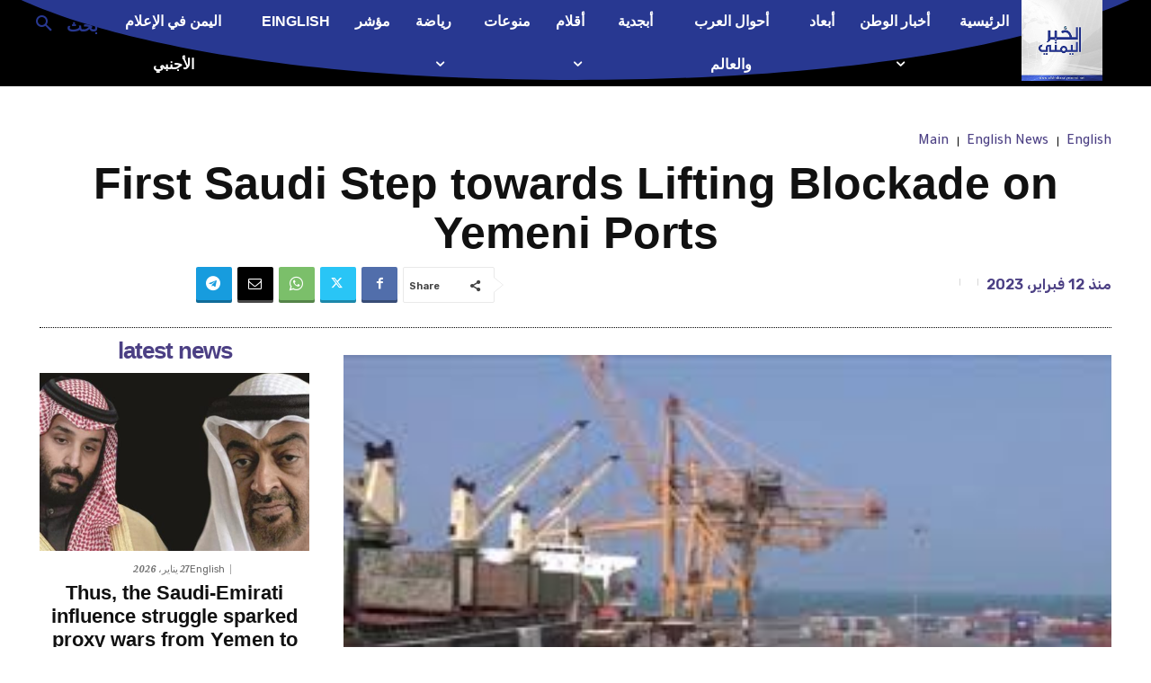

--- FILE ---
content_type: text/html; charset=utf-8
request_url: https://www.google.com/recaptcha/api2/aframe
body_size: 265
content:
<!DOCTYPE HTML><html><head><meta http-equiv="content-type" content="text/html; charset=UTF-8"></head><body><script nonce="08d0i27hUdQYCorAFg7Ugw">/** Anti-fraud and anti-abuse applications only. See google.com/recaptcha */ try{var clients={'sodar':'https://pagead2.googlesyndication.com/pagead/sodar?'};window.addEventListener("message",function(a){try{if(a.source===window.parent){var b=JSON.parse(a.data);var c=clients[b['id']];if(c){var d=document.createElement('img');d.src=c+b['params']+'&rc='+(localStorage.getItem("rc::a")?sessionStorage.getItem("rc::b"):"");window.document.body.appendChild(d);sessionStorage.setItem("rc::e",parseInt(sessionStorage.getItem("rc::e")||0)+1);localStorage.setItem("rc::h",'1769522618300');}}}catch(b){}});window.parent.postMessage("_grecaptcha_ready", "*");}catch(b){}</script></body></html>